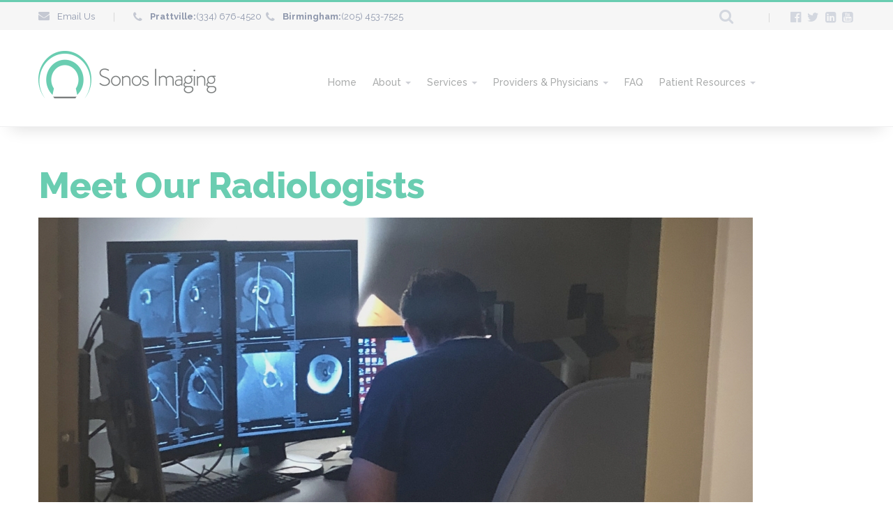

--- FILE ---
content_type: text/html; charset=UTF-8
request_url: https://sonosimaging.com/about/meet-our-radiologists/
body_size: 3680
content:
<!doctype html>
<html lang="en">
<head>
	<meta charset="utf-8">
	<meta http-equiv="X-UA-Compatible" content="IE=edge">
	<meta name="viewport" content="width=device-width, initial-scale=1">
	<title>
		Meet Our Radiologists : Sonos Imaging	</title>

	<meta name="description" content="The radiologists at Sonos Imaging are committed to reading MRI Studies and submitting reports to the physician within 24 hours.">

	<!-- open-graph -->
	<meta property="og:title" content="Meet Our Radiologists" />
	<meta property="og:description" content="" />
	<meta property="og:url" content="http://sonosimaging.com/about/meet-our-radiologists/" />
	<meta property="og:type" content="website" />
	<!--<meta property="og:image" content="" />-->
	<meta property="og:site_name" content="Sonos Imaging" />
	<!-- end open graph -->


	<link rel="stylesheet" href="//cdn.zeekee.com/load.css?framework=twitter-bootstrap&libs=slick">
	<link rel="stylesheet" href="/_css/custom.css">
	<link rel="icon" href="/_images/favicon.ico">

	<script type="text/javascript" src="//translate.google.com/translate_a/element.js?cb=googleTranslateElementInit"></script>
	<!-- OLD STYLE
	<script type="text/javascript">
		(function(i,s,o,g,r,a,m){i['GoogleAnalyticsObject']=r;i[r]=i[r]||function(){
		(i[r].q=i[r].q||[]).push(arguments)},i[r].l=1*new Date();a=s.createElement(o),
		m=s.getElementsByTagName(o)
		[0];a.async=1;a.src=g;m.parentNode.insertBefore(a,m)
		})(window,document,'script','//www.google-analytics.com/analytics.js','ga');
		ga('create', 'UA-76783103-1', 'auto') ;
		ga('send', 'pageview');
	</script> -->

	<!-- Global site tag (gtag.js) - Google Analytics -->
	<script async src="https://www.googletagmanager.com/gtag/js?id=UA-118668779-1"></script>
	<script>

	  window.dataLayer = window.dataLayer || [];
	  function gtag(){dataLayer.push(arguments);}
	  gtag('js', new Date());
	  gtag('config', 'UA-118668779-1');
	</script>

</head>
<body>
	<div class="top text-center">
		<div class="container-fluid container-width">
			<div class="row">
				<div class="col-sm-6 text-left-sm top-info visible-md visible-lg">
					<a href="mailto:jestus@meremhealth.com?subject=SonosImaging.com%20Email%20Submission"><em class="fa fa-envelope"></em>Email Us</a>
					<span class="step"></span>
					<a href="tel:(334) 676-4520"><em class="fa fa-phone"></em><strong>Prattville:</strong>(334) 676-4520</a>&nbsp;&nbsp;<a href="tel:(205) 453-7525"><em class="fa fa-phone"></em><strong>Birmingham:</strong>(205) 453-7525</a>&nbsp;&nbsp;                </div>
				<div class="col-sm-6 top-info visible-xs visible-sm" style="text-align: center;">

					<a href="mailto:jestus@meremhealth.com?subject=SonosImaging.com%20Email%20Submission"><em class="fa fa-envelope"></em>Email Us</a></br>
					<span class="step"></span>
					<a href="tel:(334) 676-4520"><em class="fa fa-phone"></em><strong>Prattville:</strong>(334) 676-4520</a>&nbsp;&nbsp;<a href="tel:(205) 453-7525"><em class="fa fa-phone"></em><strong>Birmingham:</strong>(205) 453-7525</a>&nbsp;&nbsp;				</div>

				<div class="col-sm-6 text-right-sm">
					<div class="top-right">
						<form action="/search/" class="form-search" role="form">
							<div class="form-group">
								<input type="text" class="form-control" id="terms" name="terms" placeholder="">
								<button type="submit" class="btn-search fa fa-search" onclick="searchToggle(this, event);"></button>
							</div>
							<span class="close-search" onclick="searchToggle(this, event);"></span>
						</form>
						<!--
						<form class="form-language" role="form">
							<select name="" id="" class="form-control">
								<option value="">English</option>
							</select>
						</form>
						-->
						<div id="google_translate_element"></div>
						<span class="step"></span>
						<ul class="list-inline social">
							<li><a class="fa fa-facebook-official" href="https://www.facebook.com/sonosimaging/" target="_blank"></a></li>							<li><a class="fa fa-twitter" href="https://twitter.com/sonosimaging" target="_blank"></a></li>							<li><a class="fa fa-linkedin-square" href="https://www.linkedin.com/company/sonosimaging/" target="_blank"></a></li>							<li><a class="fa fa-youtube-square" href="https://www.youtube.com/channel/UCGWnS5n9Bl0u-iHJ1K-SCLQ" target="_blank"></a></li>							<!--<li><a class="fa fa-instagram" href="#" target="_blank"></a></li>-->
						</ul>
					</div>
				</div>
			</div>
		</div>
	</div>
	<header class="header header-sticky">
		<div class="container-fluid container-width">
			<div class="row">
				<div class="col-sm-4 navbar-header">
					<a class="navbar-brand" href="/">
						<img  src="/_images/logo.png" alt="">
					</a>
				</div>
				<div class="col-sm-8 nav-container">
					<div class="container-fluid container-width">
						<button type="button" class="navbar-toggle collapsed" data-toggle="collapse" data-target="#navbar" aria-expanded="false"></button>
						<nav id="navbar" class="navbar navbar-collapse collapse">
							<ul class="nav navbar-nav">
								<li><a href="/">Home</a></li>
								<li class="dropdown">
									<a href="/" class="dropdown-toggle" data-toggle="dropdown">
										About
										<span class="caret"></span>
									</a>
									<ul class="dropdown-menu">
										<li><a href="/about/about-sonos">About Sonos</a></li><li><a href="/about/the-sonos-difference">The Sonos Difference</a></li><li><a href="/about/spa-like-experience">Spa Like Experience</a></li><li><a href="/about/meet-our-radiologists">Meet Our Radiologists</a></li>									</ul>
								</li>
								<li class="dropdown">
									<a href="/services" class="dropdown-toggle" data-toggle="dropdown">
										Services
										<span class="caret"></span>
									</a>
									<ul class="dropdown-menu">
										<li><a href="/services/magnetic-resonance-imaging">MRI</a></li><li><a href="/services/c-arm-mri-services">C-ARM</a></li>									</ul>
								</li>
								<li class="dropdown">
									<a href="/" class="dropdown-toggle" data-toggle="dropdown">
										Providers & Physicians
										<span class="caret"></span>
									</a>
									<ul class="dropdown-menu">
										<li><a href="/for-provider-and-physicians/provider-benefits">Provider Benefits</a></li><li><a href="/for-provider-and-physicians/pre-certification-services">Pre-Certification Services</a></li>										<li><a href="/_pdfs/sonos-19-new-pdf.pdf">Imaging Order Form</a></li>
									</ul>
								</li>
								<li><a href="/faq/">FAQ</a></li>
								<li class="dropdown click hidden-xs">
									<a href="/contact" class="dropdown-toggle">
									Patient Resources
									<span class="caret"></span>
									</a>					
									<ul class="dropdown-menu">
										<li><a href="/contact">Contact Us</a></li>
										<li> <a href="/patient-forms/">Patient Forms</a></li>
										<li> <a href="/patient-survey/">Patient Survey</a></li>
										<li><a href="/locations/birmingham">Birmingham</a></li>
										<li><a href="/locations/prattville">Prattville</a></li>
										
									</ul>
								</li>
								<li class="dropdown visible-xs">
									<a href="/" class="dropdown-toggle" data-toggle="dropdown">
									Locations
									<span class="caret"></span>
									</a>					
									<ul class="dropdown-menu">
										<li><a href="/locations/birmingham">Birmingham</a></li>
										<li><a href="/locations/prattville">Prattville</a></li>
									</ul>
								</li>
								<li class="visible-xs">
									<a href="/contact">
									Contact Us
									</a>
								</li>
							</ul>
						</nav><!--/ navbar -->
					</div>
				</div>
			</div>
		</div>
	</header><!--///////////// Header -->
<section id="zkeContent">
    <div class="content">
        <div class="block">
    		<div class="block-indent">
    			<div class="container-fluid container-width">
    			    <div class="row">
    			        <div class="col-xs-12">
    			            <h1>Meet Our Radiologists</h2>
    			        </div>
    			    </div>
    			    <div class="row">
						<div class="col-xs-12">
							<h2><img src="/www/cabinet/Radiologists%20Reading%20MRI.jpg?1543416223591" alt="" width="1024" height="512" /></h2>
<h2>Providing Unsurpassed Care to All Patients</h2>
<p>Diagnostic testing is one of the most important clinical tools available to physicians and patients to help lead to a diagnosis and positive outcome. Sonos Imaging's Board-Certified Radiologists can help provide unsurpassed patient care through Medical Resonance Imaging (MRI) to patients of all ages.</p>						</div>
    			    </div>
					<div class="row">
						<div class="col-xs-12">
							<div class="block-grid-xs-1 block-grid-md-2">
							<div class="block-grid-item"><hr /><div class="row"><div class="col-sm-9"><h3>Jason Andrew Hoover, M.D.</h3><p>Dr. Jason Hoover graduated from the University of Alabama School of Medicine and also completed his radiology residency at Emory University. He is board-certified by the American Board of Radiology with added qualifications in Nuclear Medicine and MQSA.</p></div><div class="col-sm-3"><img class="center-block img-responsive" src="/www/members/7/C/4/3/2/9/4/1/0/F/c9a9d60507cf5ea.png" /></div></div></div>							</div>
						</div>
					</div>
    		    </div>
    	    </div>
        </div>
        <div class="block block-info bg-green text-center invers">
			<div class="container-fluid container-width">
				State of the Art MRI Testing Diagnostics
			</div>
		</div>
    </div>
</section><div class="footer-area bg-dark">
		<div class="container-fluid container-width">
			<div class="row">
				<div class="col-sm-4">
					<div class="footer-logo">
						<a href="/"><img src="/_images/footer-logo.png" alt=""></a>
					</div>
					<p>Prattville<br/>2715 Legends Parkway <br>
					Prattville, AL 36066</p>
					
					<p>Birmingham<br/>5018 Cahaba River Road<br>
					Birmingham AL 35243</p>

					<h4>HOURS</h4>
					<p>Mon - Fri, 8am to 5pm</p>
				</div>
				<div class="col-sm-4 text-center">
					<div class="banner">
						<a href="http://www.acr.org/quality-safety/accreditation/mri" target="_blank"><img src="/_images/img-acr.png" alt=""></a>
					</div>
				</div>
				<div class="col-sm-4 col-right">
					<h4><strong>Call Today</strong></h4>
					<p>Prattville: (334) 676-4520<br/>
					Birmingham: (205) 453-7525</p>
					<ul class="list-inline social">
						<li><a class="fa fa-facebook-official" href="https://www.facebook.com/sonosimaging/" target="_blank"></a></li>
						<li><a class="fa fa-twitter" href="https://twitter.com/sonosimaging" target="_blank"></a></li>
						<li><a class="fa fa-linkedin-square" href="https://www.linkedin.com/company/sonosimaging/" target="_blank"></a></li>
						<li><a class="fa fa-youtube-square" href="https://www.youtube.com/channel/UC_vUtMNFpT9pSIJIqXx24EA" target="_blank"></a></li>
						<!--<li><a class="fa fa-instagram" href="#" target="_blank"></a></li>-->
					</ul>
					<p><a class="link" href="/press-corner/">Press Corner</a></p>
				</div>
			</div>
		</div>
	</div>

	<footer class="footer">	
		<!--Copyright &copy; 2025 <a href=""><strong>Sonos Imaging</strong></a>  <span>|</span>  Website by <a class="zeekee" href="//zeekeeinteractive.com/" target="_blank">Zeekee</a>-->
        <div class="row">
            <div class="col-md-6 col-sm-6 copyright text-center bell-footer-left">
                Copyright &copy; 2025 <a href=""><strong>Sonos Imaging</strong></a>
            </div>
			<div class="col-md-6 col-sm-6 zeekee bell-footer-right">
				<center><p style="margin-bottom: 0;"><a style="color: white;" href="https://www.gobellmedia.com/healthcare-marketing/" target="_blank"><img style="" src="/_images/Logo_50px_Light-Grey.png" alt="Healthcare Marketing Agency" /></a></p>
				<p><a style="color: #6e6e6e; font-size: 8px;" href="https://www.gobellmedia.com/healthcare-marketing/" target="_blank">HEALTHCARE MARKETING AGENCY</a></p></center>
			</div>     
			<!--<div class="col-sm-6 zeekee text-center text-right-sm">
                Site Design by <a class="zeekee-logo" href="//gobellmedia.com/" target="_blank">Bell Media</a>
            </div>-->
        </div>
		
		
		
	</footer><!--///////////// Footer -->

	<script src="//cdn.zeekee.com/load.js?framework=twitter-bootstrap&libs=google-recaptcha,slick,bootstrap-datepicker"></script>
	<script src="/_js/custom.js"></script>

</body></html>

--- FILE ---
content_type: text/css; charset: UTF-8
request_url: https://cdn.zeekee.com/load.css?framework=twitter-bootstrap&libs=slick
body_size: 1549
content:
@import url("https://maxcdn.bootstrapcdn.com/bootstrap/3.3.6/css/bootstrap.min.css");
@import url("https://cdn.jsdelivr.net/jquery.slick/1.6.0/slick.css");
@import url("https://cdn.jsdelivr.net/jquery.slick/1.6.0/slick-theme.css");
input::-webkit-input-placeholder {
    color: black;
}

input:focus::-webkit-input-placeholder {
    color: black;
}

/* Firefox < 19 */
input:-moz-placeholder {
    color: black;
}

input:focus:-moz-placeholder {
    color: black;
}

/* Firefox > 19 */
input::-moz-placeholder {
    color: black;
}

input:focus::-moz-placeholder {
    color: black;
}

/* Internet Explorer 10 */
input:-ms-input-placeholder {
    color: black;
}

input:focus:-ms-input-placeholder {
    color: black;
}

input.zkeError::-webkit-input-placeholder {
    color: #cc0000;
}

/* Firefox < 19 */
input.zkeError:-moz-placeholder {
    color: #cc0000;
}

/* Firefox > 19 */
input.zkeError::-moz-placeholder {
    color: #cc0000;
}

/* Internet Explorer 10 */
input.zkeError:-ms-input-placeholder {
    color: #cc0000;
}


[class*="block-grid-"] {
  display: block;
  margin: -15px;
  padding: 0;
}
[class*="block-grid-"]:before,
[class*="block-grid-"]:after {
  content: " ";
  display: table;
}
[class*="block-grid-"]:after {
  clear: both;
}
.block-grid-item {
  display: inline;
  margin: 0;
  padding: 15px;
  height: auto;
  float: left;
  list-style: none;
}
.block-grid-xs-1 > .block-grid-item {
  width: 100%;
}
.block-grid-xs-1 > .block-grid-item:nth-of-type(n) {
  clear: none;
}
.block-grid-xs-1 > .block-grid-item:nth-of-type(1n+1) {
  clear: both;
}
.block-grid-xs-2 > .block-grid-item {
  width: 50%;
}
.block-grid-xs-2 > .block-grid-item:nth-of-type(n) {
  clear: none;
}
.block-grid-xs-2 > .block-grid-item:nth-of-type(2n+1) {
  clear: both;
}
.block-grid-xs-3 > .block-grid-item {
  width: 33.333333333333336%;
}
.block-grid-xs-3 > .block-grid-item:nth-of-type(n) {
  clear: none;
}
.block-grid-xs-3 > .block-grid-item:nth-of-type(3n+1) {
  clear: both;
}
.block-grid-xs-4 > .block-grid-item {
  width: 25%;
}
.block-grid-xs-4 > .block-grid-item:nth-of-type(n) {
  clear: none;
}
.block-grid-xs-4 > .block-grid-item:nth-of-type(4n+1) {
  clear: both;
}
.block-grid-xs-5 > .block-grid-item {
  width: 20%;
}
.block-grid-xs-5 > .block-grid-item:nth-of-type(n) {
  clear: none;
}
.block-grid-xs-5 > .block-grid-item:nth-of-type(5n+1) {
  clear: both;
}
.block-grid-xs-6 > .block-grid-item {
  width: 16.666666666666668%;
}
.block-grid-xs-6 > .block-grid-item:nth-of-type(n) {
  clear: none;
}
.block-grid-xs-6 > .block-grid-item:nth-of-type(6n+1) {
  clear: both;
}
.block-grid-xs-7 > .block-grid-item {
  width: 14.285714285714286%;
}
.block-grid-xs-7 > .block-grid-item:nth-of-type(n) {
  clear: none;
}
.block-grid-xs-7 > .block-grid-item:nth-of-type(7n+1) {
  clear: both;
}
.block-grid-xs-8 > .block-grid-item {
  width: 12.5%;
}
.block-grid-xs-8 > .block-grid-item:nth-of-type(n) {
  clear: none;
}
.block-grid-xs-8 > .block-grid-item:nth-of-type(8n+1) {
  clear: both;
}
.block-grid-xs-9 > .block-grid-item {
  width: 11.11111111111111%;
}
.block-grid-xs-9 > .block-grid-item:nth-of-type(n) {
  clear: none;
}
.block-grid-xs-9 > .block-grid-item:nth-of-type(9n+1) {
  clear: both;
}
.block-grid-xs-10 > .block-grid-item {
  width: 10%;
}
.block-grid-xs-10 > .block-grid-item:nth-of-type(n) {
  clear: none;
}
.block-grid-xs-10 > .block-grid-item:nth-of-type(10n+1) {
  clear: both;
}
.block-grid-xs-11 > .block-grid-item {
  width: 9.090909090909092%;
}
.block-grid-xs-11 > .block-grid-item:nth-of-type(n) {
  clear: none;
}
.block-grid-xs-11 > .block-grid-item:nth-of-type(11n+1) {
  clear: both;
}
.block-grid-xs-12 > .block-grid-item {
  width: 8.333333333333334%;
}
.block-grid-xs-12 > .block-grid-item:nth-of-type(n) {
  clear: none;
}
.block-grid-xs-12 > .block-grid-item:nth-of-type(12n+1) {
  clear: both;
}
@media (min-width: 768px) {
  .block-grid-sm-1 > .block-grid-item {
    width: 100%;
  }
  .block-grid-sm-1 > .block-grid-item:nth-of-type(n) {
    clear: none;
  }
  .block-grid-sm-1 > .block-grid-item:nth-of-type(1n+1) {
    clear: both;
  }
  .block-grid-sm-2 > .block-grid-item {
    width: 50%;
  }
  .block-grid-sm-2 > .block-grid-item:nth-of-type(n) {
    clear: none;
  }
  .block-grid-sm-2 > .block-grid-item:nth-of-type(2n+1) {
    clear: both;
  }
  .block-grid-sm-3 > .block-grid-item {
    width: 33.333333333333336%;
  }
  .block-grid-sm-3 > .block-grid-item:nth-of-type(n) {
    clear: none;
  }
  .block-grid-sm-3 > .block-grid-item:nth-of-type(3n+1) {
    clear: both;
  }
  .block-grid-sm-4 > .block-grid-item {
    width: 25%;
  }
  .block-grid-sm-4 > .block-grid-item:nth-of-type(n) {
    clear: none;
  }
  .block-grid-sm-4 > .block-grid-item:nth-of-type(4n+1) {
    clear: both;
  }
  .block-grid-sm-5 > .block-grid-item {
    width: 20%;
  }
  .block-grid-sm-5 > .block-grid-item:nth-of-type(n) {
    clear: none;
  }
  .block-grid-sm-5 > .block-grid-item:nth-of-type(5n+1) {
    clear: both;
  }
  .block-grid-sm-6 > .block-grid-item {
    width: 16.666666666666668%;
  }
  .block-grid-sm-6 > .block-grid-item:nth-of-type(n) {
    clear: none;
  }
  .block-grid-sm-6 > .block-grid-item:nth-of-type(6n+1) {
    clear: both;
  }
  .block-grid-sm-7 > .block-grid-item {
    width: 14.285714285714286%;
  }
  .block-grid-sm-7 > .block-grid-item:nth-of-type(n) {
    clear: none;
  }
  .block-grid-sm-7 > .block-grid-item:nth-of-type(7n+1) {
    clear: both;
  }
  .block-grid-sm-8 > .block-grid-item {
    width: 12.5%;
  }
  .block-grid-sm-8 > .block-grid-item:nth-of-type(n) {
    clear: none;
  }
  .block-grid-sm-8 > .block-grid-item:nth-of-type(8n+1) {
    clear: both;
  }
  .block-grid-sm-9 > .block-grid-item {
    width: 11.11111111111111%;
  }
  .block-grid-sm-9 > .block-grid-item:nth-of-type(n) {
    clear: none;
  }
  .block-grid-sm-9 > .block-grid-item:nth-of-type(9n+1) {
    clear: both;
  }
  .block-grid-sm-10 > .block-grid-item {
    width: 10%;
  }
  .block-grid-sm-10 > .block-grid-item:nth-of-type(n) {
    clear: none;
  }
  .block-grid-sm-10 > .block-grid-item:nth-of-type(10n+1) {
    clear: both;
  }
  .block-grid-sm-11 > .block-grid-item {
    width: 9.090909090909092%;
  }
  .block-grid-sm-11 > .block-grid-item:nth-of-type(n) {
    clear: none;
  }
  .block-grid-sm-11 > .block-grid-item:nth-of-type(11n+1) {
    clear: both;
  }
  .block-grid-sm-12 > .block-grid-item {
    width: 8.333333333333334%;
  }
  .block-grid-sm-12 > .block-grid-item:nth-of-type(n) {
    clear: none;
  }
  .block-grid-sm-12 > .block-grid-item:nth-of-type(12n+1) {
    clear: both;
  }
}
@media (min-width: 992px) {
  .block-grid-md-1 > .block-grid-item {
    width: 100%;
  }
  .block-grid-md-1 > .block-grid-item:nth-of-type(n) {
    clear: none;
  }
  .block-grid-md-1 > .block-grid-item:nth-of-type(1n+1) {
    clear: both;
  }
  .block-grid-md-2 > .block-grid-item {
    width: 50%;
  }
  .block-grid-md-2 > .block-grid-item:nth-of-type(n) {
    clear: none;
  }
  .block-grid-md-2 > .block-grid-item:nth-of-type(2n+1) {
    clear: both;
  }
  .block-grid-md-3 > .block-grid-item {
    width: 33.333333333333336%;
  }
  .block-grid-md-3 > .block-grid-item:nth-of-type(n) {
    clear: none;
  }
  .block-grid-md-3 > .block-grid-item:nth-of-type(3n+1) {
    clear: both;
  }
  .block-grid-md-4 > .block-grid-item {
    width: 25%;
  }
  .block-grid-md-4 > .block-grid-item:nth-of-type(n) {
    clear: none;
  }
  .block-grid-md-4 > .block-grid-item:nth-of-type(4n+1) {
    clear: both;
  }
  .block-grid-md-5 > .block-grid-item {
    width: 20%;
  }
  .block-grid-md-5 > .block-grid-item:nth-of-type(n) {
    clear: none;
  }
  .block-grid-md-5 > .block-grid-item:nth-of-type(5n+1) {
    clear: both;
  }
  .block-grid-md-6 > .block-grid-item {
    width: 16.666666666666668%;
  }
  .block-grid-md-6 > .block-grid-item:nth-of-type(n) {
    clear: none;
  }
  .block-grid-md-6 > .block-grid-item:nth-of-type(6n+1) {
    clear: both;
  }
  .block-grid-md-7 > .block-grid-item {
    width: 14.285714285714286%;
  }
  .block-grid-md-7 > .block-grid-item:nth-of-type(n) {
    clear: none;
  }
  .block-grid-md-7 > .block-grid-item:nth-of-type(7n+1) {
    clear: both;
  }
  .block-grid-md-8 > .block-grid-item {
    width: 12.5%;
  }
  .block-grid-md-8 > .block-grid-item:nth-of-type(n) {
    clear: none;
  }
  .block-grid-md-8 > .block-grid-item:nth-of-type(8n+1) {
    clear: both;
  }
  .block-grid-md-9 > .block-grid-item {
    width: 11.11111111111111%;
  }
  .block-grid-md-9 > .block-grid-item:nth-of-type(n) {
    clear: none;
  }
  .block-grid-md-9 > .block-grid-item:nth-of-type(9n+1) {
    clear: both;
  }
  .block-grid-md-10 > .block-grid-item {
    width: 10%;
  }
  .block-grid-md-10 > .block-grid-item:nth-of-type(n) {
    clear: none;
  }
  .block-grid-md-10 > .block-grid-item:nth-of-type(10n+1) {
    clear: both;
  }
  .block-grid-md-11 > .block-grid-item {
    width: 9.090909090909092%;
  }
  .block-grid-md-11 > .block-grid-item:nth-of-type(n) {
    clear: none;
  }
  .block-grid-md-11 > .block-grid-item:nth-of-type(11n+1) {
    clear: both;
  }
  .block-grid-md-12 > .block-grid-item {
    width: 8.333333333333334%;
  }
  .block-grid-md-12 > .block-grid-item:nth-of-type(n) {
    clear: none;
  }
  .block-grid-md-12 > .block-grid-item:nth-of-type(12n+1) {
    clear: both;
  }
}
@media (min-width: 1200px) {
  .block-grid-lg-1 > .block-grid-item {
    width: 100%;
  }
  .block-grid-lg-1 > .block-grid-item:nth-of-type(n) {
    clear: none;
  }
  .block-grid-lg-1 > .block-grid-item:nth-of-type(1n+1) {
    clear: both;
  }
  .block-grid-lg-2 > .block-grid-item {
    width: 50%;
  }
  .block-grid-lg-2 > .block-grid-item:nth-of-type(n) {
    clear: none;
  }
  .block-grid-lg-2 > .block-grid-item:nth-of-type(2n+1) {
    clear: both;
  }
  .block-grid-lg-3 > .block-grid-item {
    width: 33.333333333333336%;
  }
  .block-grid-lg-3 > .block-grid-item:nth-of-type(n) {
    clear: none;
  }
  .block-grid-lg-3 > .block-grid-item:nth-of-type(3n+1) {
    clear: both;
  }
  .block-grid-lg-4 > .block-grid-item {
    width: 25%;
  }
  .block-grid-lg-4 > .block-grid-item:nth-of-type(n) {
    clear: none;
  }
  .block-grid-lg-4 > .block-grid-item:nth-of-type(4n+1) {
    clear: both;
  }
  .block-grid-lg-5 > .block-grid-item {
    width: 20%;
  }
  .block-grid-lg-5 > .block-grid-item:nth-of-type(n) {
    clear: none;
  }
  .block-grid-lg-5 > .block-grid-item:nth-of-type(5n+1) {
    clear: both;
  }
  .block-grid-lg-6 > .block-grid-item {
    width: 16.666666666666668%;
  }
  .block-grid-lg-6 > .block-grid-item:nth-of-type(n) {
    clear: none;
  }
  .block-grid-lg-6 > .block-grid-item:nth-of-type(6n+1) {
    clear: both;
  }
  .block-grid-lg-7 > .block-grid-item {
    width: 14.285714285714286%;
  }
  .block-grid-lg-7 > .block-grid-item:nth-of-type(n) {
    clear: none;
  }
  .block-grid-lg-7 > .block-grid-item:nth-of-type(7n+1) {
    clear: both;
  }
  .block-grid-lg-8 > .block-grid-item {
    width: 12.5%;
  }
  .block-grid-lg-8 > .block-grid-item:nth-of-type(n) {
    clear: none;
  }
  .block-grid-lg-8 > .block-grid-item:nth-of-type(8n+1) {
    clear: both;
  }
  .block-grid-lg-9 > .block-grid-item {
    width: 11.11111111111111%;
  }
  .block-grid-lg-9 > .block-grid-item:nth-of-type(n) {
    clear: none;
  }
  .block-grid-lg-9 > .block-grid-item:nth-of-type(9n+1) {
    clear: both;
  }
  .block-grid-lg-10 > .block-grid-item {
    width: 10%;
  }
  .block-grid-lg-10 > .block-grid-item:nth-of-type(n) {
    clear: none;
  }
  .block-grid-lg-10 > .block-grid-item:nth-of-type(10n+1) {
    clear: both;
  }
  .block-grid-lg-11 > .block-grid-item {
    width: 9.090909090909092%;
  }
  .block-grid-lg-11 > .block-grid-item:nth-of-type(n) {
    clear: none;
  }
  .block-grid-lg-11 > .block-grid-item:nth-of-type(11n+1) {
    clear: both;
  }
  .block-grid-lg-12 > .block-grid-item {
    width: 8.333333333333334%;
  }
  .block-grid-lg-12 > .block-grid-item:nth-of-type(n) {
    clear: none;
  }
  .block-grid-lg-12 > .block-grid-item:nth-of-type(12n+1) {
    clear: both;
  }
}
 
.vcenter {
    display: inline-block;
    vertical-align: middle;
    float: none;
}

.absmiddle { 
    vertical-align: middle;
    margin-bottom: .25em;
}

.alert:empty{
    display:none;
}

.cta { 
    border: 1px solid black;
}

.cta:hover { 
    opacity: .7;
}

.href { 
    cursor: pointer;
}

.zkeError { 
  color: #cc0000;
}

.zkeThumbnail { 
    cursor: pointer;
}

.responsive-video {
position: relative;
padding-bottom: 56.25%;
padding-top: 60px; overflow: hidden;
}


.responsive-video iframe,
.responsive-video object,
.responsive-video embed {
position: absolute;
top: 0;
left: 0;
width: 100%;
height: 100%;
}

.text-left-not-xs, .text-left-not-sm, .text-left-not-md, .text-left-not-lg {
    text-align: left;
}
.text-center-not-xs, .text-center-not-sm, .text-center-not-md, .text-center-not-lg {
    text-align: center;
}
.text-right-not-xs, .text-right-not-sm, .text-right-not-md, .text-right-not-lg {
    text-align: right;
}
.text-justify-not-xs, .text-justify-not-sm, .text-justify-not-md, .text-justify-not-lg {
    text-align: justify;
}

@media (max-width: 767px) {
    .text-left-not-xs, .text-center-not-xs, .text-right-not-xs, .text-justify-not-xs {
        text-align: inherit;
    }
    .text-left-xs {
        text-align: left;
    }
    .text-center-xs {
        text-align: center;
    }
    .text-right-xs {
        text-align: right;
    }
    .text-justify-xs {
        text-align: justify;
    }

    .pull-right-xs { 
        float: right;
    }

    .pull-left-xs { 
        float: left;
    }

    .pull-center-xs { 
        margin: auto;
    }

}
/*@media (min-width: 768px) and (max-width: 991px) { */
@media (min-width: 768px) {
    .text-left-not-sm, .text-center-not-sm, .text-right-not-sm, .text-justify-not-sm {
        text-align: inherit;
    }
    .text-left-sm {
        text-align: left;
    }
    .text-center-sm {
        text-align: center;
    }
    .text-right-sm {
        text-align: right;
    }
    .text-justify-sm {
        text-align: justify;
    }

    .pull-right-sm { 
        float: right;
    }

    .pull-left-sm { 
        float: left;
    }

    .pull-center-sm { 
        margin: auto;
    }

}
/* @media (min-width: 992px) and (max-width: 1199px) { */
@media (min-width: 992px) {
    .text-left-not-md, .text-center-not-md, .text-right-not-md, .text-justify-not-md {
        text-align: inherit;
    }
    .text-left-md {
        text-align: left;
    }
    .text-center-md {
        text-align: center;
    }
    .text-right-md {
        text-align: right;
    }
    .text-justify-md {
        text-align: justify;
    }
    
    .pull-right-md { 
        float: right;
    }

    .pull-left-md { 
        float: left;
    }

    .pull-center-md { 
        margin: auto;
    }

}
@media (min-width: 1200px) {
    .text-left-not-lg, .text-center-not-lg, .text-right-not-lg, .text-justify-not-lg {
        text-align: inherit;
    }
    .text-left-lg {
        text-align: left;
    }
    .text-center-lg {
        text-align: center;
    }
    .text-right-lg {
        text-align: right;
    }
    .text-justify-lg {
        text-align: justify;
    }
    
    .pull-right-lg { 
        float: right;
    }

    .pull-left-lg { 
        float: left;
    }

    .pull-center-lg { 
        margin: auto;
    }

}


--- FILE ---
content_type: text/css
request_url: https://sonosimaging.com/_css/custom.css
body_size: 5280
content:
@import url('https://fonts.googleapis.com/css?family=Raleway:300,400,500,700,800');

.test {
	font-family: 'Raleway', sans-serif;
/*
	Normal      400
	Meidum      500
	Semi-Bold   600
	Bold        700
	Extra-Bold  800
	Black       900
*/
}

.container-width {
	max-width: 1200px;
}
.container-page {
	max-width: 1200px;
}

body {
	color: #858888;
	font: 14px/1.9 'Raleway', serif;
	background-color: #fff;
}

/*  Forms
...............................*/
label {
	font-size: 15px;
	font-weight: 300;
	line-height: 1;
	margin-bottom: 3px;
}
.form-group {
	margin-bottom: 20px;
}
.form-control {
	height: 33px;
	color: #0c1b2c;
	-webkit-box-shadow: none;
	font-size: 14px;
	font-family: 'Raleway', serif;
	background-color: #fff;
	border-color: #6acdb1;
	border-radius: 0;
	padding: 0px 15px;
}
.form-control:focus, form.form-contact .form-control:focus {
	box-shadow: none;
	border-color: #979797;
	-webkit-box-shadow: none;
}
.form-last {
	margin-bottom: 47px;
}
select {
	border: 0;
	background: transparent;
}
textarea.form-control {
	min-height: 115px;
}

input[type=checkbox], input[type=radio] {
	margin-top: 12px;
}
.form-control::-webkit-input-placeholder {
	color: #0c1b2c;
	font: 11px/1 'Raleway', serif;
	font-weight: bold;
}
.form-control::-moz-placeholder {
	color: #0c1b2c;
	font: 11px/1 'Raleway', serif;
	font-weight: bold;
}
.form-control:-ms-input-placeholder {
	color: #0c1b2c;
	font: 11px/1 'Raleway', serif;
	font-weight: bold;
}

/*  Default
...............................*/
ul {
	padding: 0;
	list-style: none;
}

.list {
	margin-bottom: -8px;
}
.list li {
	position: relative;
	padding: 0 0 8px 15px;
	color: #999;
	font-size: 11px;
	line-height: 1.1;
	font-weight: 500;
	text-transform: uppercase;
}
.list li:before {
	position: absolute;
	top: -2px;
	left: 0;
	font-size: 13px;
	color: #7b7e7e;
	content: '»';
	font-weight: 800;
	background-color: transparent;
}

p { 
	margin-bottom: 26px;
}

a {
	color: #6acdb1;
	transition: all 200ms ease-in-out 0s;
}
a:focus, a:hover {
	text-decoration: none;
	color: #858888;
}

img {
	max-width: 100%;
	height: auto;
}


h1, h2, h3, h4, h5, h6 {
	margin: 0 0 25px;
	color: #6acdb1;
	font-family: 'Raleway', sans-serif;
	font-weight: 700;
	line-height: 1.2;
}
h1 {
	font-size: 52px;
	font-weight: 800;
	margin: 0 0 15px;
	
}
h2 {
	font-size: 49.5px;
	font-weight: 800;
	margin-bottom: 16px;
	
}
h3 {
	font-size: 21px;
	font-weight: 500;
	margin-bottom: 17px;
	
}
h4 {

}
h5 {

}
h6 {

}

.text-up {
	text-transform: uppercase;
}

/*  BUTTONS
...............................*/
.btn, .btn-send {
	transition: all 200ms ease-in-out 0s;
}
.btn {
	position: relative;
	z-index: 1;
	overflow: hidden;
	min-width: 170px;
	min-height: 53px;
	padding: 0 15px 0;
	text-align: center;
	text-decoration: none;
	color: #fff;
	background-color: #6acdb1;
	line-height: 49px;
	font-weight: 800;
	font-size: 14px;
	text-transform: uppercase;
	white-space: inherit;
	border-radius: 0;
	border-bottom: 3px solid #4d9f88;
}

.btn:hover, .btn:focus {
	text-decoration: none;
	color: #fff;
	background-color: #4d9f88;
	box-shadow: none;
}
.btn-over {
	
}
.btn-over:hover, .btn-over:focus {
	
}

.btn-wide {
	display: block;
	width: 100%;
	font-size: 14px;
}

/*  Elements
-----------------------------------------------*/
.overflow {
	overflow: hidden;
}

.img-border {
	border: 3px solid #b2b2b2;
}
.img-wide {
	width: 100%;
}
.img-round {
	border-radius: 8px;
}

.img-fleft-sm {
	margin-bottom: 20px;
}

.fleft {
	float: left;
}
.fright {
	float: right;
}

hr {
	margin: 30px 0 30px;
	border-top: 1px solid #ccc;
}

.title-line {
    position: relative;
    margin: 0;
}
.title-line:after {
	content: '';
	display: block;
	max-width: 316px;
	width: 100%;
	margin-top: 38px;
    margin-bottom: 67px;
    border-bottom: 3px solid #083a81;
}

@media only screen and (min-width: 768px) {
	.content-middle-sm {
		position: relative;
		transform: translateY(-50%);
		vertical-align: middle;
		top: 50%;
		display: block;
	}

	.fleft-sm {
		float: left;
	}
	.fright-sm {
		float: right;
	}

	.table-sm {
		display: table;
		height: 100%;
		width: 100%;
	}
	.table-cell-sm {
		display: table-cell;
		vertical-align: top;
		min-height: 100%;
		height: 100%;
		float: none;
	}
	.va-m-sm {
		vertical-align: middle;
	}

	.text-right-sm {
		text-align: right;
	}
	.text-left-sm {
		text-align: left;
	}

	.img-fleft-sm {
		float: left;
		margin-right: 20px;
	}
}
@media only screen and (min-width: 992px) {
	.flex-height-md {
		display: flex;
	}
	.flex-height-md .item {
		min-height: 100%;
		display: flex;
		float: none;
	}

	.img-fleft-md {
		float: left;
		margin-right: 20px;
	}
	.fleft-md {
		float: left;
	}
	.fright-md {
		float: right;
	}

	.table-md {
		display: table;
		height: 100%;
		width: 100%;
	}
	.table-cell-md {
		display: table-cell;
		float: none;
		vertical-align: top;
	}
	.va-m-md {
		vertical-align: middle;
	}

	.text-right-md {
		text-align: right;
	}
	.text-left-md {
		text-align: left;
	}
}

/* Footer to bottom
...............................*/
html, body { 
	height: 100%;
}
.h-container {
	display: flex;
	min-height: 100%;
	flex-direction: column;
}
.h-content {
	flex: 1;
} 


/*  HEADER
----------------------------------------------------------- */
.top {
	background-color: #f6f6f6;
	border-top: 3px solid #6acdb1;
	padding: 4px 0 3px;
	font-size: 13px;
	color: #8e97ac;
}

.top-info {
	padding-top: 5px;
}
.top-info a {
	display: inline-block;
}
.top-info .fa {
	font-size: 16px;
	color: #c4c8d2;
	line-height: 0;
	margin: 0px 11px 0 0;
	display: inline-block;
}
.top-info .fa-phone {
	position: relative; top: 2px;
}
.top .step {
	display: inline-block;
	margin: 0 24px;
	background-color: #d8d8d8;
	width: 1px; height: 13px;
	vertical-align: middle;
}
.top a {
	color: #8e97ac;
}
.top a:hover {
	color: #6acdb1;
}

.header {
	padding: 30px 0 32px;
	position: relative;
	border-bottom: 1px solid #f0f0f1;
	background-color: #fff;
	transition: all 200ms ease-in-out 0s;
	box-shadow: 0 17px 22px -15px rgba(0, 0, 0, 0.14);
}

.navbar-header {
	position: relative;
}
.navbar-brand {
	display: inline-block;
	float: none;
	padding: 0;
	font-size: 0;
	line-height: 0;
	height: inherit;
}

/*.header-right {
	position: relative;
}
@media only screen and (min-width: 768px) {
	.header-left {
		top: 0;
		left: 15px;
		position: absolute;
	}
	.header-right {
		position: absolute; right: 15px; top: 0;
	}
}*/


/*  Page title
-----------------------------------------------*/
.page-header {
	padding: 0;
	margin: 0;
}
.page-header h1 {
	margin: 0;
	background-color: rgba(0, 75, 141, 0.6);
	color: #fff;
	padding: 110px 15px 100px;
	width: 50%;
}


/*  Layout
-----------------------------------------------*/
.content {
}

/*  BLOCKS
-----------------------------------------------*/
.invers {
	color: #fff;
}

.invers, .invers h1, .invers h2, .invers h3, .invers h4 {
	color: #fff;
}
.block-indent {
	padding: 53px 0 80px;
	
}


.bg-light  {
	background: url(../_images/bg-light.png) 50% 0;
}
.bg-dark  {
	background: url(../_images/bg-dark.png) 50% 0;
}
.bg-green  {
	background: url(../_images/bg-green.png) 50% 0;
}


.block-wide {
	overflow: hidden;
}


.col-services .block-indent {
	padding: 43px 0 42px;
}

.col-services .item {
	position: relative;
	padding: 28px 27px 16px;
	min-height: 147px;
}

.col-services .item:not(:last-child):after {
	content: '';
	position: absolute;
	right: 0; top: 0;
	bottom: 0;
	width: 1px;
	background-color: #d5d5d5;
}
.col-services a {
	color: #7b7e7e;
	display: inline-block;
	padding-top: 46px;
	font-weight: 500;
	font-size: 21px;
	line-height: 1.2;
}
.col-services .item-1 a {
	background: url(../_images/ico-services-1.png) 50% 0 no-repeat;
}
.col-services .item-2 a {
	background: url(../_images/ico-services-2.png) 50% 0 no-repeat;
}
.col-services .item-3 a {
	background: url(../_images/ico-services-3.png) 50% 0 no-repeat;
}

.col-links {
	position: relative;
}
.col-links .block-indent {
	position: relative;
	z-index: 1;
	padding: 55px 0 38px 20px;

}
.col-links:after {
    position: absolute;
    top: 0;
    right: 0;
    left: 0;
    height: 100%;
    margin-right: -200%;
    content: '';
    background: url(../_images/bg-green.png) 50% 0;
}
.col-links h3 {
	text-transform: uppercase;
	font-weight: 800;
	margin-bottom: 22px;
	color: #fff;
}
.col-links .list a {
	color: #fff;
}
.col-links .list a:hover {
	color: #000;
}

.block-video {
	background-color: #000;
	line-height: 0;
}


.block-patients {
	line-height: 1.7;
}
.block-patients .block-indent {
	padding: 79px 0 0;
}
.block-patients h2 {
	margin-bottom: 50px;
}
.block-patients .item {
	position: relative;
	margin-bottom: 27px;
}

#google_translate_element {
	display: inline-block !important;
}

@media only screen and (min-width: 992px) {
	.block-patients .item:not(:last-child):after {
		content: '';
		position: absolute;
		right: 0; top: 21px;
		height: 147px;
		width: 1px;
		background-color: #d5d5d5;
	}
	.block-patients .row:not(:last-child) .item .inner {
		border-bottom: 1px solid #ddd;
	}
}


.block-patients .indent {
	padding: 58px 4px 10px 0;
}



.breadcrumbs {
	padding: 28px 0 0px;
	color: #6acdb1;
}
.breadcrumbs a,
.breadcrumbs span {
	color: #aaacac;
	font-weight: 500;
}
.breadcrumbs a:hover {
	color: #000;
}

.block-info {
	min-height: 71px;
	font-size: 36px;
	text-shadow: 1px 1px 1px rgba(0, 0, 0, 0.18);
	padding: 13px 0;
	line-height: 1.2;
	font-weight: 300;
}



/*  SIDEBAR
-----------------------------------------------*/
.sidebar {
   
}
.block-sidebar {

}
.sidebar h4 {
   
}


/*  FORMS inline
-----------------------------------------------*/
@media only screen and (min-width: 768px) {
	form .form-inline {
		margin-left: -15px;
		margin-right: -15px;
	}
	form .form-col-2 .form-group {
		width: 50%;
		float: left;
		padding: 0 15px;
		margin-bottom: 10px;
		min-height: 1px;
	}
	form .form-inline .form-control {
		display: block;
		width: 100%;
	}
}

/* Form: Search
...............................*/
form.form-search {
	position: relative;
}

@media only screen and (min-width: 767px) {
	form.form-search {
		transition: all 200ms ease-in-out 0s;
		width: 93px;
    	display: inline-block;
		margin-right: 10px;
	}
}
form.form-search .form-group {
	margin-bottom: 0;
}
form.form-search .form-group {
}
form.form-search .form-control {
	padding: 3px 10px;
	color: transparent;
	background-color: transparent;
	border: 0;
	transition: all 200ms ease-in-out 0s;
}
form.form-search button {
	position: absolute;
	top: 1px;
	right: 6px;
	width: 31px;
	height: 29px;
	padding: 0;
	color: #d3d7df;
	border: 0;
	outline: none;
	background-color: transparent;
	font-size: 22px;
	transition: all 200ms ease-in-out 0s;
}
form.form-search button:hover {
	color: #222;
}


form.form-search.active {
	width: 270px;
}
form.form-search.active .form-control {
	background-color: #4e4e4e;
	color: #fff;
}

form.form-search.active .close-search {
	position: fixed;
	z-index: 5;
	left: 0; top: 7%; width: 100%; height: 100%;
}
form.form-search.active .form-group {
	z-index: 2;
	position: relative;
}

form.form-search.active button:hover {
	color: #fff;
}


/* Form: language
...............................*/
form.form-language {
	position: relative;
	display: inline-block;
	max-width: 70px;
	width: 100%;
	z-index: 1;
}
form.form-language .form-group {
	margin-bottom: 0;
}
form.form-language .form-control {
	height: 23px;
	padding: 0 3px;
	border: 0;
	font-size: 13px;
	color: #8e97ac;
	background-color: transparent;
}


/* Form: Contact
...............................*/
form.form-contact {
	margin-bottom: 30px;
}
form.form-contact label {
	
}
form.form-contact  .form-group {

}
form.form-contact .form-control {
}
form.form-contact textarea.form-control {
	min-height: 90px;
}
form.form-contact .btn {
	min-height: 40px;
}
form.form-contact .btn:not(:hover) {
	background-color: #6acdb1;
}
form.form-contact .form-control::-webkit-input-placeholder {
	color: #fff;
}
form.form-contact .form-control::-moz-placeholder {
	color: #fff;
}
form.form-contact .form-control:-ms-input-placeholder {
	color: #fff;
}
form.form-contact textarea {
	padding-top: 12px;
}


/*  MAP
-----------------------------------------------*/
.maps {
	line-height: 0;
	margin-bottom: 20px;
}
.maps iframe {
	pointer-events: none;
}


/*  SOCIAL LINKS
-----------------------------------------------*/
.social {
	margin: 0 0 0px;
	vertical-align: middle;
	z-index: 2;
	position: relative;
	display: inline-block;
	line-height: 0;
}
.social > li {
	padding: 0px 3px;
}
.social > li > a {
	font-size: 18px;
	color: #d3d7df;
	display: block;
}
.social > li > a:hover {
	color: #6acdb1;
}

.header .social {
	right: 0;
	top: 0;
	white-space: nowrap;
	position: absolute;
}



/*  SLIDER
-----------------------------------------------*/
.slick-dotted.slick-slider {
	margin: 0 0 0;
}

/* Arrows */
.slick-arrow {
	z-index: 1;
	width: inherit;
	height: inherit;
}
.slick-arrow:before {
	display: block;
	transition: all 200ms ease-in-out 0s;
	text-align: center;
	opacity: 1;
	color: #fff;
	width: 49px;
	height: 49px;
	background-color: transparent;
		text-rendering: auto;
		-moz-osx-font-smoothing: grayscale;
	-webkit-font-smoothing: antialiased;
	border-radius: 100%;
	border: 3px solid #fff;
	text-shadow: 0 0 2px rgba(0, 0, 0, 0.5);
	box-shadow: inset 0 2px 9px 2px rgba(0, 0, 0, 0.1), 0 2px 9px 2px rgba(0, 0, 0, 0.1);
	font: normal normal normal 42px/43px FontAwesome;
}
.slick-prev:before {
	content: "\f104";
	padding-right: 2px;
}
.slick-next:before {
	content: "\f105";
	padding-left: 2px;
}
.slick-prev {
   left: 15px; 
}
.slick-next {
   right: 15px;
}
.slick-arrow:hover:before {
	opacity: 1;
	color: #fff;
}

/*Dots */
.slick-dots {
	bottom: -31px;
	line-height: 0;
}
.slick-dots li {
	height: inherit;
	margin: 0 6px;
	width: auto;
}
.slick-dots li button {
	width: 8px;
	height: 8px;
	padding: 0;
	border-radius: 100%;
	background-color: #d0d0d0;
}
.slick-dots button:before {
	display: none;
}
.slick-dots li.slick-active button {
	background-color: #6acdb1;
}
.carousel .item {
	background-repeat: no-repeat;
	background-position: center center;
	background-size: cover;
}
.carousel img {
	width: 100%;
}

/* slick slides
...............................*/
.main-slider {

}
.main-slider .item {
	padding: 200px 72px;
	font-size: 30px;
	line-height: 1.2;
	color: #7b7e7e;
}
.slide-overlay {
	background-color: rgba(0,0,0,0.2);padding: 3rem; color: white;
}
.main-slider .wrap {
	
}
.main-slider .indent {
	
}
.main-slider  p {
	margin-bottom: 30px;
	
}
.main-slider h1 {
	
}
.main-slider .btn {
	
}
.main-slider .btn:hover {
	
}


/*  FOOTER AREA
-----------------------------------------------*/
.footer-area  {
	padding: 64px 0 0;
    color: #9e9e9e;
    font-size: 18px;
    line-height: 1.23;
    font-weight: 500;
}
.footer-logo {
	margin: -7px 0 27px;
} 
.footer-area h4 {
	font-size: 18px;
	font-weight: 500;
	margin-bottom: 2px;
	text-transform: uppercase;
}
.footer-area h4 strong {
	font-size: 24px;
	font-weight: 800;
}
.footer-area p {
	margin-bottom: 21px;
}
.footer-area .banner img {
	box-shadow: 0 0 27px 0 #000;
	border-radius: 100%;
}
.footer-area a.link {
	color: #6acdb1;
	text-decoration: underline;
}
.footer-area a.link:hover {
	color: #fff;
}
.footer-area .social {
	margin: 15px 0 33px;
}
.footer-area .social a:not(:hover) {
	color: #fff;
}

.footer-area .col-right {
	padding-left: 85px;
}

/*  FOOTER
-----------------------------------------------*/
.footer {
	position: relative;
	background-color: #202020;
	color: #6e6e6e;
	font-size: 13px;
	font-weight: 500;
	padding: 30px 15px;
}
.footer a:not(:hover) {
   	color: #6e6e6e;
}
.footer a:hover  {
   	color: #fff;
}
.footer span {
	padding: 0 5px;
}

.footer a.go-top {
	position: fixed;
	right: 3%;
	bottom: -52px;
	color: #4b4b4b;
	display: block;
	font-size: 41px;
	line-height: 43px;
	text-align: center;
	width: 52px;
	height: 52px;
	visibility: hidden;
	opacity: 0;
	border-radius: 100%;
	z-index: 9999;
	cursor: pointer;
	border: 3px solid #4b4b4b;
	transition: all 0.5s;
	margin: 0 auto;
}
.footer .go-top.show {
    opacity: 1;
    visibility: visible;
    bottom: 14px;
}
.footer .go-top:hover {
	color: #6acdb1;
	border-color: transparent;
}


@media only screen and (max-width: 767px) {
	.bell-footer-right {
		margin-top:15px;
	}
}


/* @ MEDIA
-----------------------------------------------*/
@media only screen and (max-width: 768px) {
	.show-m {
		display: none;
	}
}

@media only screen and (min-width: 992px) {

}

@media only screen and (min-width: 1200px) {  
	
}

@media only screen and (max-width: 1199px) {
	
}

@media only screen and (max-width: 1199px) and (min-width: 768px) {
	
}


@media only screen and (max-width: 1199px) and (min-width: 992px) {
	
}


@media only screen and (max-width: 991px) {
	.navbar-brand {
		overflow: hidden;
		height: 68px;
		width: 79px;
		position: relative;
	}
	.navbar-brand img {
		top: 0;
		position: absolute;
		left: 0;
		width: 255px;
		max-width: inherit;
	}

	.block-patients .row .item .inner {
		border-bottom: 1px solid #ddd;
	}
	.block-patients .row:last-child .item:last-child  .inner {
		border: 0;
	}
	form.form-search.active .close-search {
		top: 20%;
	}
}

@media only screen and (max-width: 991px) and (min-width: 768px) {	
	

	.top .step {
		margin: 0 12px;
	}

}

@media only screen and (max-width: 767px) {
	h1, h2, h3, h4, h5, h6{
		word-break: break-word;
		margin-bottom: 18px;
		letter-spacing: 0;
	}

	h1 {
		font-size: 40px;
	}
	h2 {
		font-size: 30px;
	}
	h3 {

	}
	h4 {
	   
	}
	h5 {

	}

	p {
		
	}

	.header {
	padding: 15px 0;
	margin-top: -59px;
	background-color: transparent;
		
	}
	.navbar-header {
		
	}

	.page-header {

	}

	.main-slider .item {
		text-align: center;
		font-size: 16px;
		line-height: 1.4;
		padding: 100px 15px 100px;
	}
	.main-slider h1 {
		font-size: 40px;
	}
	.slick-arrow {
		display: none !important;
	}

	.btn, .main-slider .btn {
		min-width: inherit;
		min-height: inherit;
		padding: 10px 20px;
		letter-spacing: 0;
		font-weight: normal;
		line-height: 1;
	}


	.block .block-indent {
		padding: 30px 0;

	}

	.col-services .item {
		padding: 0;
		min-height: inherit;
	}
	.col-services .item a {
		font-size: 0; color: transparent;
		padding: 0;
		height: 40px;
		width: 36px;
	}
	.col-services .item:not(:last-child):after {
		top: 8px;
	}

	.block-patients .indent {
		padding: 0;
	}

	.block-info {
		font-size: 23px;
		min-height: inherit;
	}
	.top {
		background-color: transparent;
		text-align: right;
		position: relative;
	}
	.top .step {
		display: none;
	}
	.top-info a {
		margin: 0 0 0 4px;
		position: relative;
		z-index: 1;
	}
	form.form-search {
		position: absolute;
		right: 10px;
		top: 74px;
		z-index: 1;
	}
	form.form-search.active {
		width: 301px;
		z-index: 2;
	}

	.footer-area {
		text-align: center;
	}
	.footer-area .col-right {
		padding: 20px 0 0;
	}
	.footer span {
		display: block;
		font-size: 0;
		clear: both;
	}
	.footer {
		
	}
	
	#google_translate_element {
		display: block !important;
	}
	
	.slide-overlay {
		padding: 1rem;
	}

}
@media only screen and (max-width: 479px) {
	
}

/* Navigations
--------------------------------------------------------------------*/

/*  reset deafault
...............................*/
.container-fluid > .navbar-collapse {
	margin: 0;
	float: none;
}
.navbar-collapse {
	padding: 0;
	-webkit-box-shadow: none;
			box-shadow: none;
	border: 0;
}
.navbar-collapse.in {
	overflow: inherit;
}
.navbar {
	margin: 0;
	min-height: inherit;
}
.navbar-nav {
	padding: 0;
	list-style: none;
	display: inline-block;
	float: none; 
}


/*  menu
...............................*/
.nav-container {
	line-height: 0;
	transition: all 0.3s ease-out;
	z-index: 1;
	padding-top: 35px;

}
.nav-container .navbar {
}
.navbar-nav > li {

}
.navbar-nav > li > a {
	position: relative;
	padding: 3px 0 17px;
	text-decoration: none;
	color: #aaacac;
	font-size: 14px;
	line-height: 1;
	font-weight: 500;
}

.navbar-nav > li > a:hover, .navbar-nav > li > a:focus, 
.navbar-nav .open > a, .navbar-nav .open > a:focus,
.navbar-nav .open > a:hover {
	background-color: transparent;
	color: #aaacac;
}

@media only screen and (min-width: 768px){
	.navbar-nav > li > a:hover:before, .navbar-nav > li > a:focus:before, 
	.navbar-nav .open > a:before, .navbar-nav .open > a:focus:before,
	.navbar-nav .open > a:hover:before {
		content: '';
		position: absolute;
		bottom: -40px;
		width: 100%;
		border-bottom: 3px solid #ced0d6;
	}
}
/*  caret
...............................*/

.caret {
	color: #ced0d6;
}

/*  dropdown menu
...............................*/
.dropdown-menu {
	border-radius: 0;
	border: 0;
	min-width: 235px;
	background-color: rgba(34, 34, 34, 0.9);
	box-shadow: none;
	padding: 18px 28px 18px;

	transition: all 200ms 2s;
}
.dropdown-menu > li > a {
	white-space: normal;
	color: #858585;
	text-transform: uppercase;
	font-family: 'Raleway', serif;
	font-size: 11px;
	padding: 10px 0px;
}
.dropdown-menu > li > a:focus, .dropdown-menu > li > a:hover {
	background-color: transparent;
	color: #fff;
}


/*  hover dropdown
...............................*/

/*--- click ---*/
	.dropdown-menu {
		
	}

/*--- hover ---*/
	.open >.dropdown-menu {
		transform: scale(1, 1);
		opacity: 1;
	}
	@media only screen and (min-width: 768px){
		.dropdown-menu {
			transition: all .1s linear;
			transform: scale(1, 0);
			transform-origin: top;
			opacity: 0;
			display: block;
		}
		.dropdown:hover > .dropdown-menu {
			display: block;
			opacity: 1;
			transform: scale(1, 1);
		}
	}

/*  toogle
...............................*/
.navbar-toggle {
	z-index: 3;
	float: none;
	margin: 0;
	padding: 0;
	cursor: pointer;
	border: 0;
	border-radius: 0;
		color: #d4dae6;
		width: 33px;
		height: 20px;
			padding: 8px 0;
			background-clip: content-box;
			background-color: currentColor;
			transition: background-color 200ms;
}
.navbar-toggle:before, .navbar-toggle:after {
	content: '';
	position: absolute;
	left: 0;
	width: 100%;
	height: 4px;
	background-color: currentColor;
	transition: top .4s .4s, transform .4s, background-color 200ms;
}
.navbar-toggle.collapsed:before, .navbar-toggle.collapsed:after {
	top: 0;
}
.navbar-toggle.collapsed:after {
	top: 16px;
}
.navbar-toggle:not(.collapsed) {
	color: #6acdb1;
	background-color: transparent;
}
.navbar-toggle:not(.collapsed):before, .navbar-toggle:not(.collapsed):after {
	top: 8px;
	transition: top .4s, transform .4s .4s;
}
.navbar-toggle:not(.collapsed):before {
	transform: rotate(-45deg) scaleX(1);
}
.navbar-toggle:not(.collapsed):after {
	transform: rotate(45deg) scaleX(1);
}


/* @ MENU MEDIA
-----------------------------------------------*/

@media only screen and (min-width: 768px){
	.navbar-nav {

	}
	.navbar-nav > li:not(:last-child) {
		padding-right: 23px;
	}

	.navcol-right {
		padding-left: 150px;
	}
}

@media only screen and (min-width: 992px){
	.navbar-nav > li:not(:last-child) {
	}
}

@media only screen and (min-width: 1300px){
	.navbar-nav > li:not(:last-child) {
		padding-right: 30px;
	}
	.navbar-nav > li > a {

	}
}
@media only screen and (max-width: 1199px) and (min-width: 992px){

}
@media only screen and (max-width: 991px)  {
	.nav-container {
		
	}
	.navbar-nav {

	}
}

@media only screen and (max-width: 991px) and (min-width: 768px){
	.nav-container {

	}
	.navbar-nav > li:not(:last-child) {
		padding-right: 33px;
		
	}
	.navbar-nav > li > a {

	}

}
@media only screen and (max-width: 767px) {
	.nav-container {
		clear: both;
		padding: 0;
	}
	.navbar-nav {
		padding: 15px;
		margin: 0;
		float: none;
		margin-bottom: 11px;
	}

	.nav-container .navbar {

	}

	.navbar-toggle {
		display: inline-block;
		margin: -23px 45px 0 0;
		float: right;
	}
	.dropdown-menu {
		margin-left: 0;
		text-align: left;
		background-color: transparent;
	}
	.open .dropdown-menu {
		position: static;
		float: none;
		width: auto;
	}
	.navbar-nav > li > a {
		padding: 6px 10px;
		text-align: left;
		font-size: 16px;
	}
	.dropdown-menu > li > a:not(:hover) {
	}
	.caret {

	}
	.dropdown-menu>li>a:focus, .dropdown-menu>li>a:hover {
		color: #6acdb1;
	}
}



/*  SVG resize
-----------------------------------------------*/
img.svg-logo {
	max-width: 235px;
	height: 235px;
	display: block;
	margin: auto;
	width: 100%;
}
@media only screen and (max-width: 991px) and (min-width: 768px) {
	img.svg-logo {
		max-width: 110px;
		height: 114px;
	}
}

/* HEADER STICKY
-----------------------------------------------*/
@media only screen and (min-width: 768px) {
	.float-header {
		position: fixed;
		z-index: 1000;
		top: 0;
		left: 0;
		width: 100%;
		padding: 15px 0;
		transition: all 200ms ease-in-out 0s;
	}

}


/*
-----------------------------------------------*/
/* YouTube Responsive CSS for HubSpot */
.hs-responsive-embed {
    position: relative;
    overflow: hidden;
    height: 0;
    padding-top: 0;
    padding-right: 0;
    padding-left: 0;
}

.hs-responsive-embed iframe, .hs-responsive-embed object, .hs-responsive-embed embed {
    position: absolute;
    top: 0;
    left: 0;
    width: 100%;
    height: 100%;
    border: 0;
}
.hs-responsive-embed {
    padding-bottom: 56.25%;
}

section#zkeContent .block-indent {
	min-height: 330px;
}
section#zkeContent h2 {
	font-size: 30px;
}
section#zkeContent ul {
	list-style: disc;
	margin-left: 26px;
}
.g-recaptcha {
	padding-bottom: 10rem;
}
.col-links li, .col-links li::before, .col-links p {
	color: white;
}





--- FILE ---
content_type: application/javascript
request_url: https://cdn.zeekee.com/load.js?framework=twitter-bootstrap&libs=google-recaptcha,slick,bootstrap-datepicker
body_size: 1719
content:
function include(scriptUrl) {
    document.write('<script type="text/javascript" src="' + scriptUrl + '"></script>');
}

function isIE() {
    var myNav = navigator.userAgent.toLowerCase();
    return (myNav.indexOf('msie') != -1) ? parseInt(myNav.split('msie')[1]) : false;
};
// - this will parse and get parameters to load the appropriate libraries
var scripts = document.getElementsByTagName('script');
var index = scripts.length - 1;
var myScript = scripts[index];
// myScript now contains our script object
var queryString = myScript.src.replace(/^[^\?]+\??/,'');

var argv = queryString.split("&");

var framework = '';

var framework_version = '';

var debug = '';

var jqv = '2.2.4';

var angular = '';

var plugins = new Array('');

var googleFonts = new Array('');

for (var j = 0, argc = argv.length; j < argc; j++) {
    var pair = argv[j].split("=");

    if (pair[0] == 'angular') { 
        angular = 1;
    }

    if (pair[0] == 'debug') { 
        debug = 1;
    }

    if (pair[0] == 'framework') { 
		framework = pair[1];
	}

    if (pair[0] == 'framework_version') { 
        framework_version = pair[1];
    }
	
    if (pair[0] == 'libs') { 
		var options = pair[1].split(",");
		for (var x = 0, argl = options.length; x < argl; x++) {			
			plugins.push(options[x].toLowerCase().trim());	
		}
	}

    if (pair[0] == 'jqv') { 
        jqv = pair[1];
    }
    
}

function in_array(needle, haystack, argStrict) {
	var key = '',
    strict = !! argStrict;
	//we prevent the double check (strict && arr[key] === ndl) || (!strict && arr[key] == ndl)
  	//in just one for, in order to improve the performance 
  	//deciding wich type of comparation will do before walk array
  	if (strict) {
    	for (key in haystack) {
    	  	if (haystack[key] === needle) {
        		return true;
      		}
    	}
  	} else {
    	for (key in haystack) {
      		if (haystack[key] == needle) {
        		return true;
      		}
    	}
  	}
  return false;
}

 var deferedCss = [];
if (jqv != '2.2.4') { 
  include('https://ajax.googleapis.com/ajax/libs/jquery/' + jqv + '/jquery.min.js');
  include('https://ajax.googleapis.com/ajax/libs/jqueryui/1.12.1/jquery-ui.min.js');
} else { 
  include('https://ajax.googleapis.com/ajax/libs/jquery/2.2.4/jquery.min.js');
  include('https://ajax.googleapis.com/ajax/libs/jqueryui/1.11.4/jquery-ui.min.js');
}

deferedCss[deferedCss.length] = '//maxcdn.bootstrapcdn.com/font-awesome/4.7.0/css/font-awesome.min.css';    
document.write("<!-- HTML5 shim and Respond.js for IE8 support of HTML5 elements and media queries -->"); 
document.write("<!--[if lt IE 9]>"); 
document.write("<script src=\"//oss.maxcdn.com/html5shiv/3.7.2/html5shiv.min.js\"></script>"); 
document.write("<script src=\"//oss.maxcdn.com/respond/1.4.2/respond.min.js\"></script>"); 
document.write("<![endif]-->");
if (framework == 'twitter-bootstrap') { 
    if(framework_version == '4.0.0-beta') { 
        document.write('<script type="text/javascript" src="https://cdnjs.cloudflare.com/ajax/libs/popper.js/1.11.0/umd/popper.min.js" crossorigin="anonymous"></script>');
        document.write('<script type="text/javascript" src="https://maxcdn.bootstrapcdn.com/bootstrap/4.0.0-beta/js/bootstrap.min.js" crossorigin="anonymous"></script>');
    } else if(framework_version != '') { 
        include('//maxcdn.bootstrapcdn.com/bootstrap/' + framework_version + '/js/bootstrap.min.js');    
        deferedCss[deferedCss.length] = 'https://cdnjs.cloudflare.com/ajax/libs/bootstrap-select/1.10.0/css/bootstrap-select.min.css';    
    } else { 
        include('//maxcdn.bootstrapcdn.com/bootstrap/3.3.6/js/bootstrap.min.js');
        deferedCss[deferedCss.length] = 'https://cdnjs.cloudflare.com/ajax/libs/bootstrap-select/1.10.0/css/bootstrap-select.min.css';    
    }
    include('https://cdnjs.cloudflare.com/ajax/libs/bootstrap-select/1.10.0/js/bootstrap-select.min.js');
}	

if (framework == 'foundation') { 
  if(framework_version != '') { 
    include('https://cdn.jsdelivr.net/foundation/' + framework_version + '/foundation.min.js');
  } else { 
    include('https://cdn.jsdelivr.net/foundation/6.2/foundation.min.js');
  } 
}


include('https://cdnjs.cloudflare.com/ajax/libs/jquery-easing/1.4.1/jquery.easing.min.js');


if (in_array('blueimp-gallery', plugins)) { 
  deferedCss[deferedCss.length] = "//cdn.zeekee.com/vendors/blueimp-gallery/css/blueimp-gallery.min.css";
  deferedCss[deferedCss.length] = "//cdn.zeekee.com/vendors/bootstrap-image-gallery/css/bootstrap-image-gallery.min.css";
	include('//cdn.zeekee.com/vendors/blueimp-gallery/js/blueimp-gallery.min.js');
  //include('//cdn.zeekee.com/vendors/blueimp-gallery/js/jquery.blueimp-gallery.min.js');
	//include('//cdn.zeekee.com/vendors/bootstrap-image-gallery/js/bootstrap-image-gallery.min.js');
}

if (in_array('bootstrap-datepicker', plugins)) { 
  deferedCss[deferedCss.length] = "//cdn.zeekee.com/vendors/bootstrap-datepicker/dist/css/bootstrap-datepicker.min.css";
	include('//cdn.zeekee.com/vendors/bootstrap-datepicker/js/bootstrap-datepicker.js');
}

if (in_array('bootstrap-slider', plugins)) { 
  include('//cdnjs.cloudflare.com/ajax/libs/bootstrap-slider/7.0.0/bootstrap-slider.min.js');
}

if (in_array('bxslider', plugins)) { 
  deferedCss[deferedCss.length] = "//cdn.zeekee.com/vendors/bower/bxslider-4/dist/jquery.bxslider.css";
  include('//cdn.zeekee.com/vendors/bower/bxslider-4/dist/jquery.bxslider.min.js');
}

if (in_array('d3', plugins)) { 
	include('//d3js.org/d3.v3.min.js');
}

if (in_array('data-tables', plugins)) { 
  include('//cdn.datatables.net/1.10.12/js/jquery.dataTables.min.js');
}

if (in_array('flexslider', plugins)) { 
  deferedCss[deferedCss.length] = "//cdn.zeekee.com/vendors/flexslider/flexslider.css";
	include('//cdn.zeekee.com/vendors/flexslider/jquery.flexslider-min.js');
}

if (in_array('fullpage', plugins)) { 
  deferedCss[deferedCss.length] = "//cdn.zeekee.com/vendors/fullpage.js/jquery.fullPage.css";  
	include('//cdn.zeekee.com/vendors/fullpage.js/jquery.fullPage.min.js');
}

if (in_array('google-jsapi', plugins)) { 
  include('https://www.google.com/jsapi');
}

if (in_array('google-maps', plugins)) { 
	include('https://maps.googleapis.com/maps/api/js?v=3.exp&callback=initMap');
  include('//cdn.zeekee.com/vendors/jquery-ui-map-3.0-rc/ui/min/jquery.ui.map.full.min.js');
  
}
if (in_array('google-maps-no-init', plugins)) { 
  include('https://maps.googleapis.com/maps/api/js?v=3.exp');
  include('//cdn.zeekee.com/vendors/jquery-ui-map-3.0-rc/ui/min/jquery.ui.map.full.min.js');
}

if (in_array('google-recaptcha', plugins)) { 
    include('https://www.google.com/recaptcha/api.js');
}

if (in_array('hammer', plugins)) { 
  include('https://ajax.googleapis.com/ajax/libs/hammerjs/2.0.8/hammer.min.js');
}

if (in_array('jquery-cookie', plugins)) {   
  include('//cdn.zeekee.com/vendors/jquery.cookie/jquery.cookie.min.js');
}

if (in_array('jquery-google-map', plugins)) { 
  include('//cdn.zeekee.com/vendors/jQuery-Google-Map/jquery.googlemap.js');
}


if (in_array('parallax', plugins)) { 
  include('//cdn.zeekee.com/vendors/bower/parallax.js/parallax.min.js');
}


if (in_array('blackandwhite', plugins)) { 
  include('//cdn.zeekee.com/vendors/jQuery.BlackAndWhite/src/jquery.BlackAndWhite.min.js');
}

if (in_array('salvattore-masonry', plugins)) { 
  include('//cdn.zeekee.com/js/salvattore.min.js');
}

if (in_array('slick', plugins)) { 
  include('https://cdn.jsdelivr.net/jquery.slick/1.6.0/slick.min.js');
}

if (in_array('snap-svg', plugins)) { 
  include('//cdn.zeekee.com/js/snap.svg.min.js');
}

if (in_array('owl-carousel2', plugins)) { 
  deferedCss[deferedCss.length] = "//cdn.zeekee.com/vendors/owl-carousel2/assets/owl.carousel.css";
  deferedCss[deferedCss.length] = "//cdn.zeekee.com/vendors/owl-carousel2/assets/owl.theme.default.min.css";
	include('//cdn.zeekee.com/vendors/owl-carousel2/owl.carousel.min.js');
}

if (in_array('vimeo', plugins)) { 
  include('//f.vimeocdn.com/js/froogaloop2.min.js');
}

if (in_array('vue', plugins)) { 
  include('//unpkg.com/vue/dist/vue.js');
}

deferedCss[deferedCss.length] = "//maxcdn.bootstrapcdn.com/font-awesome/4.7.0/css/font-awesome.min.css";

include('//cdn.zeekee.com/vendors/modernizr/modernizr.js');

include('//cdn.zeekee.com/js/zeekee.js');

var loadCSSFiles = function() {
    var links = deferedCss,
    headElement = document.getElementsByTagName("head")[0],
    linkElement, i;
     
    for (i = 0; i < links.length; i++) {
        linkElement = document.createElement("link");
        linkElement.rel = "stylesheet";
        linkElement.href = links[i];
        headElement.appendChild(linkElement);
    }
};

var raf = requestAnimationFrame || mozRequestAnimationFrame || webkitRequestAnimationFrame || msRequestAnimationFrame;

if (raf) {
    raf(loadCSSFiles);
} else {
    window.addEventListener("load", loadCSSFiles);
}



--- FILE ---
content_type: application/javascript
request_url: https://sonosimaging.com/_js/custom.js
body_size: 822
content:
(function( $ ) {

	$(document).ready(function(){
		
	});

	var mainSlider = function() {
		$('.main-slider').slick({
			dots: false,
			infinite: true,
			speed: 500,
			fade: true,
			arrows: true,
			cssEase: 'linear',
			adaptiveHeight: true
		});
	};
	function init() {
	var vidDefer = document.getElementsByTagName('iframe');
	for (var i=0; i<vidDefer.length; i++) {
	if(vidDefer[i].getAttribute('data-src')) {
	vidDefer[i].setAttribute('src',vidDefer[i].getAttribute('data-src'));
	} } }
	window.onload = init;
	var scrollToBottom = function() {
		$('a[href*="#"]:not([href="#"])').click(function() {
			if (location.pathname.replace(/^\//, '') == this.pathname.replace(/^\//, '') && location.hostname == this.hostname) {
				var target = $(this.hash);
				target = target.length ? target : $('[name=' + this.hash.slice(1) + ']');
				if (target.length) {
					$('html, body').animate({
						scrollTop: target.offset().top
					}, 1000);
					return false;
				}
			}
		});
	};
	$(document).on('click tap', '.click a', function(){
		window.location.href = $(this).attr('href');
	});
	var maps = function() {
		$('.maps').click(function () {
			$('.maps iframe').css("pointer-events", "auto");
		});
		$( ".maps" ).mouseleave(function() {
			$('.maps iframe').css("pointer-events", "none"); 
		});
	};

	var headerFixed = function() {
		if ( $( ".header-sticky" ).length ) {

			var headerFix = $('.header-sticky').offset().top;
			$(window).on('load scroll', function() {
				var y = $(this).scrollTop();

				if ( y >= 50 ) {
					$('.header-sticky').addClass('float-header');
				} else {
					$('.header-sticky').removeClass('float-header');
				}
			});

		}
	};

	 var goTop = function() {
        $(window).scroll(function() {
            if ( $(this).scrollTop() > 100 ) {
                $('.go-top').addClass('show');
            } else {
                $('.go-top').removeClass('show');
            }
        });

        $('.go-top').on('click', function() {
            $("html, body").animate({ scrollTop: 0 }, 1000);
            return false;
        });
    };

	// Dom Ready
	$(function() {
		mainSlider();
		// scrollToBottom();
		goTop();
		maps();
		headerFixed();
	});
	



})(jQuery);


function searchToggle(obj, evt){
		var container = $(obj).closest('.form-search');

		if(!container.hasClass('active')){
			  container.addClass('active');
			  evt.preventDefault();
		}
		else if(container.hasClass('active') && $(obj).closest('.btn-search').length == 0){
			  container.removeClass('active');
		}
	}
	
    function googleTranslateElementInit() {
      new google.translate.TranslateElement({pageLanguage: 'en'}, 'google_translate_element');
    }

	


--- FILE ---
content_type: application/javascript
request_url: https://cdn.zeekee.com/js/zeekee.js
body_size: 605
content:
jQuery.fn.convertToUrlSafe=function(b){return b.toLowerCase().replace(/[^\w ]+/g,"").replace(/ +/g,"-")},jQuery.fn.ForcePhoneNumber=function(){return this.each(function(){$(this).keydown(function(a){var b=a.charCode||a.keyCode||0;return 43==b||44==b||45==b||46==b||32==b||8==b||9==b||173==b||188==b||189==b||46==b||109==b||110==b||190==b||b>=35&&b<=40||b>=48&&b<=57||b>=96&&b<=105})})},jQuery.fn.ForceDateOnly=function(){return this.each(function(){$(this).keydown(function(a){var b=a.charCode||a.keyCode||0;return 8==b||9==b||188==b||189==b||191==b||46==b||110==b||190==b||b>=35&&b<=40||b>=48&&b<=57||b>=96&&b<=105})})},jQuery.fn.ForceNumericOnly=function(){return this.each(function(){$(this).keydown(function(a){var b=a.charCode||a.keyCode||0;return 173==b||8==b||9==b||188==b||46==b||110==b||189==b||190==b||b>=35&&b<=40||b>=48&&b<=57||b>=96&&b<=105})})},jQuery.fn.ForceWholeNumber=function(){return this.each(function(){$(this).keydown(function(a){var b=a.charCode||a.keyCode||0;return 8==b||9==b||188==b||46==b||110==b||190==b||b>=35&&b<=40||b>=48&&b<=57||b>=96&&b<=105})})},$(document).ready(function(){$("body").on("blur","[required]",function(){0===$(this).val().length?($(this).addClass("zkeError").attr("placeholder",$(this).data("errormsg")),$('label[for="'+$(this).attr("id")+'"]').addClass("zkeError")):($('label[for="'+$(this).attr("id")+'"]').removeClass("zkeError"),$(this).removeClass("zkeError"))}),$("body").on("blur",".isValidEmail",function(){var a=/^([\w-\.]+@([\w-]+\.)+[\w-]{2,4})?$/;a.test($(this).val())?$(this).removeClass("zkeError"):($(this).val(""),$(this).addClass("zkeError").attr("placeholder",$(this).data("You entered an invalid email address.")),$('label[for="'+$(this).attr("id")+'"]').addClass("zkeError"))}),$("body").on("submit",".submitForm",function(){$("#"+$(this).data("form")).submit()}),$("body").on("click",".sendForm",function(){event.preventDefault(),event.stopImmediatePropagation(),$("#"+$(this).data("form")).submit()}),$("body").on("submit","form.validate",function(a){var b=1,c="";return $("#"+$(this).attr("name")+" [required]").each(function(){if("checkbox"==$(this).prop("type")){var a=$('input[name="'+$(this).attr("name")+'"]:checked').length;0==a?($("label[for='"+$(this).attr("id")+"']").addClass("zkeError"),c+="&nbsp;&nbsp;&nbsp;&nbsp;&nbsp;&nbsp;"+$(this).data("errormsg")+"<br />"):$("label[for='"+$(this).attr("id")+"']").removeClass("zkeError")}else $(this).val()||(b=0,$(this).addClass("zkeError").attr("placeholder",$(this).data("errormsg")),$("label[for='"+$(this).attr("id")+"']").addClass("zkeError"),c+="&nbsp;&nbsp;&nbsp;&nbsp;&nbsp;&nbsp;"+$(this).data("errormsg")+"<br />")}),0!=b||($("#errorMessage").html("<strong>Your request had the following issues:</strong><br />"+c),$("#errorMessage").removeClass("hide"),$("#errorMessage").show(),!1)}),$("body").on("click",".href",function(){if($(this).attr("data-target"))if("_blank"==$(this).data("target"))window.open($(this).data("href"),"_blank");else{var a="#"+$(this).data("target");$.get($(this).data("href"),{k:"1"},function(b){$(a).hide().html(b).fadeIn("slow")}),$("body").animate({scrollTop:$(a).offset().top},1e3)}else window.location.href=$(this).data("href")}),$("body").on("click","#chkall",function(a){this.checked?$(".chk").each(function(){this.checked=!0}):$(".chk").each(function(){this.checked=!1})}),$("#errormsg").is(":empty")&&$("#errormsg").hide(),$("body").on("click",".zkeThumbnail",function(){$("#zkeImage").attr("src",$(this).data("src"))}),$("body").on("click",".imgThumb",function(){$("#primaryImage").attr("src",$(this).data("src"))}),$("body").on("focusin",".maskDate",function(a){$(this).ForceDateOnly()}),$("body").on("focusin",".maskFloatNumber",function(a){$(this).ForceNumericOnly()}),$("body").on("focusin",".maskWholeNumber",function(a){$(this).ForceWholeNumber()}),$("body").on("focusin",".maskPhoneNumber",function(a){$(this).ForcePhoneNumber()})});